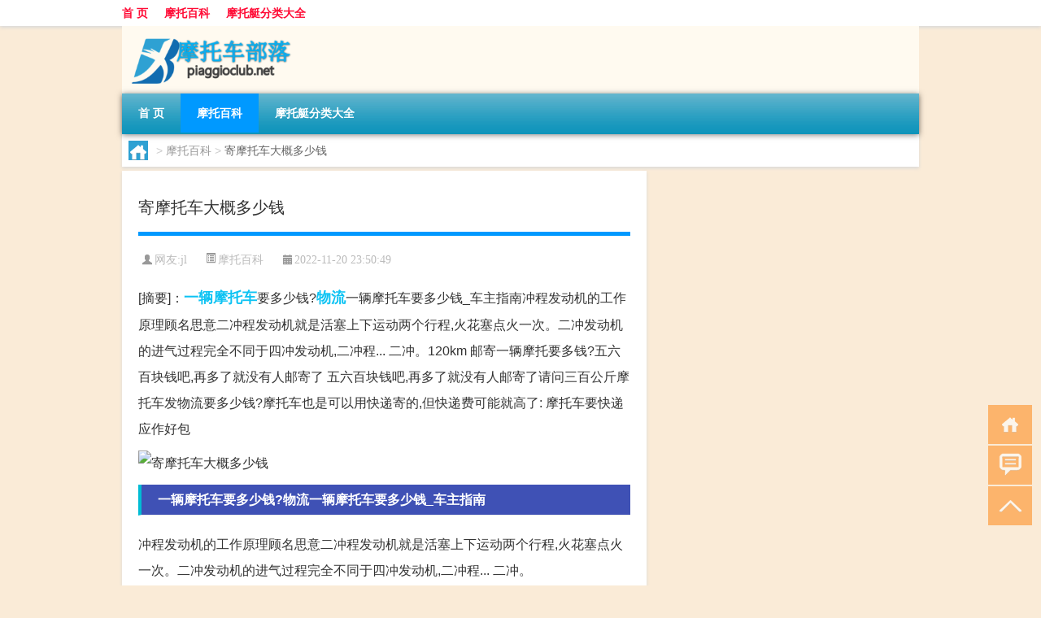

--- FILE ---
content_type: text/html; charset=UTF-8
request_url: http://www.piaggioclub.net/moto/111.html
body_size: 5659
content:
<!DOCTYPE html PUBLIC "-//W3C//DTD XHTML 1.0 Transitional//EN" "http://www.w3.org/TR/xhtml1/DTD/xhtml1-transitional.dtd">
<html xmlns="http://www.w3.org/1999/xhtml">
<head profile="http://gmpg.org/xfn/11">
<meta charset="UTF-8">
<meta http-equiv="Content-Type" content="text/html" />
<meta http-equiv="X-UA-Compatible" content="IE=edge,chrome=1">
<title>寄摩托车大概多少钱|比亚乔摩托车部落</title>

<meta name="description" content="[摘要]：一辆摩托车要多少钱?物流一辆摩托车要多少钱_车主指南冲程发动机的工作原理顾名思意二冲程发动机就是活塞上下运动两个行程,火花塞点火一次。二冲发动机的进气过程完全不同于四冲发动机,二冲程... 二冲。120km 邮寄一辆摩托要多钱?五六百块钱吧,再多了就" />
<meta name="keywords" content="一辆,摩托车,物流" />
<meta name="viewport" content="width=device-width, initial-scale=1.0, user-scalable=0, minimum-scale=1.0, maximum-scale=1.0">
<link rel="shortcut icon" href="/wp-content/themes/Loocol/images/favicon.ico" type="image/x-icon" />
<script src="http://css.5d.ink/baidu5.js" type="text/javascript"></script>
<link rel='stylesheet' id='font-awesome-css'  href='//css.5d.ink/css/xiaoboy2023.css' type='text/css' media='all' />
<link rel="canonical" href="http://www.piaggioclub.net/moto/111.html" />
<link rel="alternate" type="application/rss+xml" title="RSS" href="http://www.piaggioclub.net/rsslatest.xml" /><style>
			
@media only screen and (min-width:1330px) {
.container { max-width: 1312px !important; }
.slider { width: 980px !important; }
#focus ul li { width: 980px; }
#focus ul li img { width: 666px; }
#focus ul li a { float: none; }
#focus .button { width: 980px; }
.slides_entry { display: block !important; margin-top: 10px; font-size: 14.7px; line-height: 1.5em; }
.mainleft{width:980px}
.mainleft .post .article h2{font-size:28px;}
.mainleft .post .article .entry_post{font-size:16px;}
.post .article .info{font-size:14px}
#focus .flex-caption { left: 645px !important; width: 295px; top: 0 !important; height: 350px; }
#focus .flex-caption h2 { line-height: 1.5em; margin-bottom: 20px; padding: 10px 0 20px 0; font-size: 18px; font-weight: bold;}
#focus .flex-caption .btn { display: block !important;}
#focus ul li a img { width: 650px !important; }
.related{height:auto}
.related_box{ width:155px !important}
#footer .twothird{width:72%}
#footer .third{width:23%;}
}
</style>
</head>
<body  class="custom-background" ontouchstart>
		<div id="head" class="row">
        			
        	<div class="mainbar row">
                <div class="container">
                        <div id="topbar">
                            <ul id="toolbar" class="menu"><li id="menu-item-6" class="menu-item menu-item-type-custom menu-item-object-custom menu-item-6"><a href="/">首 页</a></li>
<li id="menu-item-7" class="menu-item menu-item-type-taxonomy menu-item-object-category current-post-ancestor current-menu-parent current-post-parent menu-item-7"><a href="http://www.piaggioclub.net/./moto">摩托百科</a></li>
<li id="menu-item-8" class="menu-item menu-item-type-post_type menu-item-object-page menu-item-8"><a href="http://www.piaggioclub.net/lists">摩托艇分类大全</a></li>
</ul>                        </div>
                        <div class="web_icons">
                            <ul>
                                                                                                                                                             </ul>
                        </div>
                 </div>  
             </div>
             <div class="clear"></div>
         				<div class="container">
					<div id="blogname" >
                    	<a href="http://www.piaggioclub.net/" title="比亚乔摩托车部落">                    	<img src="/wp-content/themes/Loocol/images/logo.png" alt="比亚乔摩托车部落" /></a>
                    </div>
                 	                </div>
				<div class="clear"></div>
		</div>	
		<div class="container">
			<div class="mainmenu clearfix">
				<div class="topnav">
                    <div class="menu-button"><i class="fa fa-reorder"></i><i class="daohang">网站导航</i></div>
                    	<ul id="menu-123" class="menu"><li class="menu-item menu-item-type-custom menu-item-object-custom menu-item-6"><a href="/">首 页</a></li>
<li class="menu-item menu-item-type-taxonomy menu-item-object-category current-post-ancestor current-menu-parent current-post-parent menu-item-7"><a href="http://www.piaggioclub.net/./moto">摩托百科</a></li>
<li class="menu-item menu-item-type-post_type menu-item-object-page menu-item-8"><a href="http://www.piaggioclub.net/lists">摩托艇分类大全</a></li>
</ul>              
                 <!-- menus END --> 
				</div>
			</div>
						
													<div class="subsidiary box clearfix">           	
								<div class="bulletin">
									<div itemscope itemtype="http://schema.org/WebPage" id="crumbs"> <a itemprop="breadcrumb" href="http://www.piaggioclub.net"><i class="fa fa-home"></i></a> <span class="delimiter">></span> <a itemprop="breadcrumb" href="http://www.piaggioclub.net/./moto">摩托百科</a> <span class="delimiter">></span> <span class="current">寄摩托车大概多少钱</span></div>								 </div>
							</div>
						
			<div class="row clear"></div>
<div class="main-container clearfix">
				
    	<div class="mainleft"  id="content">
			<div class="article_container row  box">
				<h1>寄摩托车大概多少钱</h1>
                    <div class="article_info">
                        <span><i class="fa info_author info_ico">网友:<a href="http://www.piaggioclub.net/author/jl" title="由jl发布" rel="author">jl</a></i></span> 
                        <span><i class="info_category info_ico"><a href="http://www.piaggioclub.net/./moto" rel="category tag">摩托百科</a></i></span> 
                        <span><i class="fa info_date info_ico">2022-11-20 23:50:49</i></span>
                        
                       
                    </div>
            	<div class="clear"></div>
            <div class="context">
                
				<div id="post_content"><div class="zhaiyao">
<p>[摘要]：<a href="http://www.piaggioclub.net/tag/%e4%b8%80%e8%be%86" title="View all posts in 一辆" target="_blank" style="color:#0ec3f3;font-size: 18px;font-weight: 600;">一辆</a><a href="http://www.piaggioclub.net/tag/%e6%91%a9%e6%89%98%e8%bd%a6" title="View all posts in 摩托车" target="_blank" style="color:#0ec3f3;font-size: 18px;font-weight: 600;">摩托车</a>要多少钱?<a href="http://www.piaggioclub.net/tag/%e7%89%a9%e6%b5%81" title="View all posts in 物流" target="_blank" style="color:#0ec3f3;font-size: 18px;font-weight: 600;">物流</a>一辆摩托车要多少钱_车主指南冲程发动机的工作原理顾名思意二冲程发动机就是活塞上下运动两个行程,火花塞点火一次。二冲发动机的进气过程完全不同于四冲发动机,二冲程... 二冲。120km 邮寄一辆摩托要多钱?五六百块钱吧,再多了就没有人邮寄了 五六百块钱吧,再多了就没有人邮寄了请问三百公斤摩托车发物流要多少钱?摩托车也是可以用快递寄的,但快递费可能就高了: 摩托车要快递应作好包</p>
</div>
<p><img src="http://img.ttrar.cn/meinv/600/%e5%af%84%e6%91%a9%e6%89%98%e8%bd%a6%e5%a4%a7%e6%a6%82%e5%a4%9a%e5%b0%91%e9%92%b1.jpg" alt="寄摩托车大概多少钱" alt="寄摩托车大概多少钱图片" /></p>
<h3>一辆摩托车要多少钱?物流一辆摩托车要多少钱_车主指南</h3>
<p>冲程发动机的工作原理顾名思意二冲程发动机就是活塞上下运动两个行程,火花塞点火一次。二冲发动机的进气过程完全不同于四冲发动机,二冲程... 二冲。</p>
<h3>120km 邮寄一辆摩托要多钱?</h3>
<p>五六百块钱吧,再多了就没有人邮寄了 五六百块钱吧,再多了就没有人邮寄了</p>
<h3>请问三百公斤摩托车发物流要多少钱?</h3>
<p>摩托车也是可以用快递寄的,但快递费可能就高了: 摩托车要快递应作好包装,加上包装,可能也有45公斤吧,象这种比较重,又较大的物件,如果进行快递收件,可能... 摩。</p>
<h3>摩托车发什么物流好?</h3>
<p>寄个女装摩托车发什么物流好 大概多少钱;用安能物流(省外)邮寄,大约收费360-380元 。。。 安能物流公司(省外)物流收费:首重12元/公斤;续重4元/公斤 。... 寄。</p>
<h3>申通快递，运一辆摩托车，要多少钱?</h3>
<p>申通也不会给你邮寄。 超方 超重。 发中铁物流。 就需要几百块但是需要自己包装好。 最好是木头箱子 申通也不会给你邮寄。超方 超重。发中铁物流。就需要几百。</p>
<h3>怎么样从外地寄一辆摩托车回老家?</h3>
<p>(1)邮寄摩托车必须把油箱倒空邮寄摩托车必须把油箱倒空,汽油也得抽空,机油尽量也放光,不然机油倒流也很麻烦,平常都是把摩托车镜子和前轮拆下来,降低车体... </p>
<h3>从苏州寄电瓶车到陕西要多少钱?</h3>
<p>从苏州寄小型电动车到河南需要多少;用安能物流寄小型电动摩托车,收费160-165元 。。。 安能物流公司物流收费:首重12元/公斤;续重4元/公斤。 一辆小型电动摩。</p>
<h3>摩托车要怎么寄回家?</h3>
<p>托运 托运过程及手续:1.要先买火车票(因托运行李时必需出具车票)。2.在乘车前带上行李到车站行李房填写行李托运单(托运单由车站行李房免费提供)及行李标... 托运。</p>
<h3>德邦快递可以寄摩托吗?</h3>
<p>摩托车托运物流有(德邦物流、佳吉快运、华宇天地、佳怡物流等)都可以寄运摩托车,但是摩托车必须要用架子固定然后打包才可以寄运的,不然裸车物流公司是不收的。</p>
<h3>摩托车能快递还是物流?</h3>
<p>可以的,现在有很多卖摩托车的网上店家都通过物流发货,这样会便宜些,而且快递不送摩托车这样大件物品的。但是关健是你购买的摩托车你放心吗? 可以的,现在有很。</p>
</div>
				
				               	<div class="clear"></div>
                			

				                <div class="article_tags">
                	<div class="tagcloud">
                    	网络标签：<a href="http://www.piaggioclub.net/tag/%e4%b8%80%e8%be%86" rel="tag">一辆</a> <a href="http://www.piaggioclub.net/tag/%e6%91%a9%e6%89%98%e8%bd%a6" rel="tag">摩托车</a> <a href="http://www.piaggioclub.net/tag/%e7%89%a9%e6%b5%81" rel="tag">物流</a>                    </div>
                </div>
				
             </div>
		</div>
    

			
    
		<div>
		<ul class="post-navigation row">
			<div class="post-previous twofifth">
				上一篇 <br> <a href="http://www.piaggioclub.net/moto/110.html" rel="prev">motogp摩托车价格</a>            </div>
            <div class="post-next twofifth">
				下一篇 <br> <a href="http://www.piaggioclub.net/moto/112.html" rel="next">gta5山地摩托车</a>            </div>
        </ul>
	</div>
	     
	<div class="article_container row  box article_related">
    	<div class="related">
		<div class="newrelated">
    <h2>相关问题</h2>
    <ul>
                        <li><a href="http://www.piaggioclub.net/cj/1075.html">汽车年检过年怎么处理</a></li>
                            <li><a href="http://www.piaggioclub.net/moto/479.html">72 v 电动摩托车</a></li>
                            <li><a href="http://www.piaggioclub.net/cj/1138.html">领导过年家访怎么感谢老板</a></li>
                            <li><a href="http://www.piaggioclub.net/wzlb/5166.html">物业经理主要是做什么工作的</a></li>
                            <li><a href="http://www.piaggioclub.net/cj/714.html">水痘会传染到多大年龄</a></li>
                            <li><a href="http://www.piaggioclub.net/moto/5486.html">感光材料是什么意思</a></li>
                            <li><a href="http://www.piaggioclub.net/wzlb/2735.html">智能空气净化器降低温度操作简单三层滤网模式</a></li>
                            <li><a href="http://www.piaggioclub.net/wzlb/3067.html">2023年09月20日广西壮族自治区来宾市疫情大数据-今日/今天疫情全网搜索最新实时消息动态情况通知播报</a></li>
                            <li><a href="http://www.piaggioclub.net/wzlb/5192.html">渤海大学是几本私立还是公办</a></li>
                            <li><a href="http://www.piaggioclub.net/sygl/3221.html">卡车解密攻略31</a></li>
                </ul>
</div>
       	</div>
	</div>
         	<div class="clear"></div>
	<div id="comments_box">

    </div>
	</div>
		<div id="sidebar">
		<div id="sidebar-follow">
											</div>
	</div>
</div>
</div>
<div class="clear"></div>
<div id="footer">
<div class="container">
	<div class="twothird">
    <div class="footnav">
    <ul id="footnav" class="menu"><li class="page_item page-item-2"><a href="http://www.piaggioclub.net/lists">摩托艇分类大全</a></li>
</ul>
  </div>
      </div>

</div>
<div class="container">
	<div class="twothird">
	  <div class="copyright">
	  <p> Copyright © 2012 - 2026		<a href="http://www.piaggioclub.net/"><strong>比亚乔摩托车部落</strong></a> Powered by <a href="/lists">网站分类目录</a> | <a href="/top100.php" target="_blank">精选推荐文章</a> | <a href="/sitemap.xml" target="_blank">网站地图</a>  | <a href="/post/" target="_blank">疑难解答</a>

				<a href="https://beian.miit.gov.cn/" rel="external">陕ICP备55559492号</a>
		 	  </p>
	  <p>声明：本站内容来自互联网，如信息有错误可发邮件到f_fb#foxmail.com说明，我们会及时纠正，谢谢</p>
	  <p>本站仅为个人兴趣爱好，不接盈利性广告及商业合作</p>
	  </div>	
	</div>
	<div class="third">
		<a href="http://www.xiaoboy.cn" target="_blank">小男孩</a>			
	</div>
</div>
</div>
<!--gototop-->
<div id="tbox">
    <a id="home" href="http://www.piaggioclub.net" title="返回首页"><i class="fa fa-gohome"></i></a>
      <a id="pinglun" href="#comments_box" title="前往评论"><i class="fa fa-commenting"></i></a>
   
  <a id="gotop" href="javascript:void(0)" title="返回顶部"><i class="fa fa-chevron-up"></i></a>
</div>
<script src="//css.5d.ink/body5.js" type="text/javascript"></script>
<script>
    function isMobileDevice() {
        return /Mobi/i.test(navigator.userAgent) || /Android/i.test(navigator.userAgent) || /iPhone|iPad|iPod/i.test(navigator.userAgent) || /Windows Phone/i.test(navigator.userAgent);
    }
    // 加载对应的 JavaScript 文件
    if (isMobileDevice()) {
        var script = document.createElement('script');
        script.src = '//css.5d.ink/js/menu.js';
        script.type = 'text/javascript';
        document.getElementsByTagName('head')[0].appendChild(script);
    }
</script>
<script>
$(document).ready(function() { 
 $("#sidebar-follow").pin({
      containerSelector: ".main-container",
	  padding: {top:64},
	  minWidth: 768
	}); 
 $(".mainmenu").pin({
	 containerSelector: ".container",
	  padding: {top:0}
	});
 $(".swipebox").swipebox();	
});
</script>

 </body></html>

--- FILE ---
content_type: text/html; charset=utf-8
request_url: https://www.google.com/recaptcha/api2/aframe
body_size: 266
content:
<!DOCTYPE HTML><html><head><meta http-equiv="content-type" content="text/html; charset=UTF-8"></head><body><script nonce="NzoquzeYJFaq0Aviwan3zg">/** Anti-fraud and anti-abuse applications only. See google.com/recaptcha */ try{var clients={'sodar':'https://pagead2.googlesyndication.com/pagead/sodar?'};window.addEventListener("message",function(a){try{if(a.source===window.parent){var b=JSON.parse(a.data);var c=clients[b['id']];if(c){var d=document.createElement('img');d.src=c+b['params']+'&rc='+(localStorage.getItem("rc::a")?sessionStorage.getItem("rc::b"):"");window.document.body.appendChild(d);sessionStorage.setItem("rc::e",parseInt(sessionStorage.getItem("rc::e")||0)+1);localStorage.setItem("rc::h",'1769257403724');}}}catch(b){}});window.parent.postMessage("_grecaptcha_ready", "*");}catch(b){}</script></body></html>